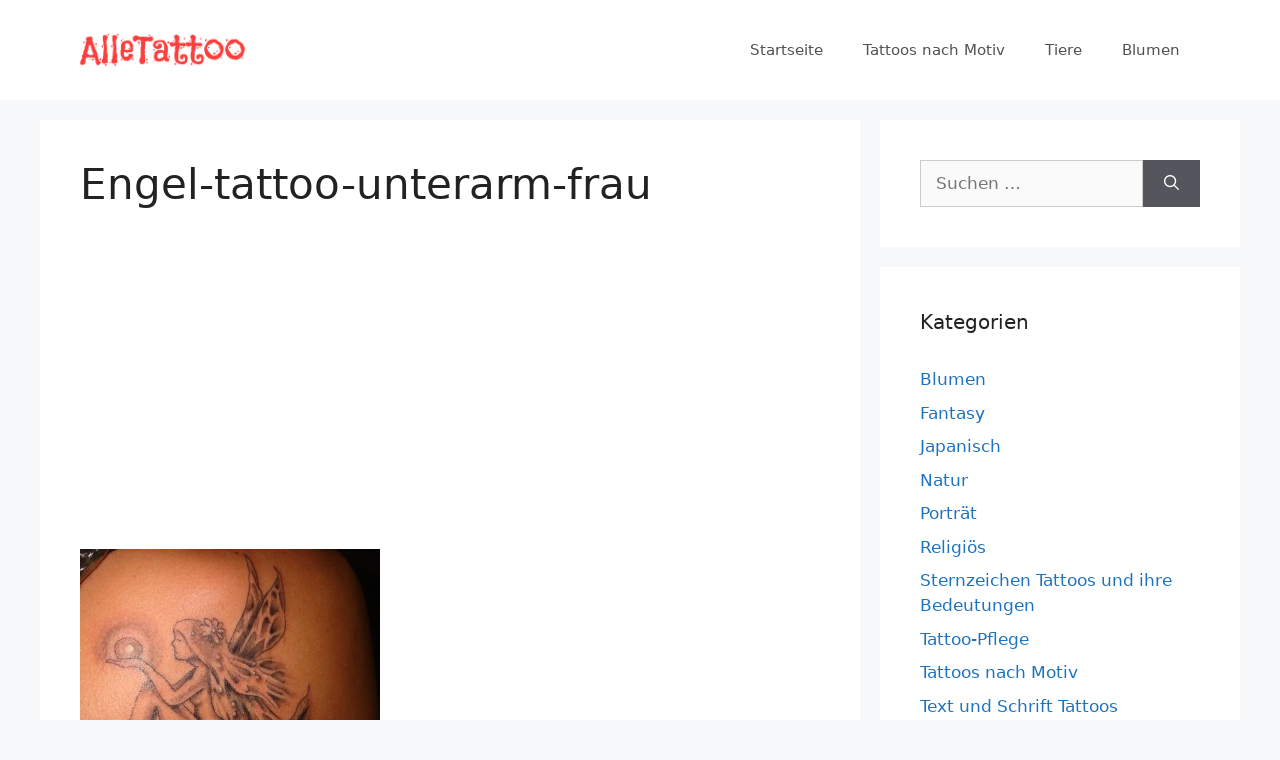

--- FILE ---
content_type: text/html; charset=utf-8
request_url: https://www.google.com/recaptcha/api2/aframe
body_size: 265
content:
<!DOCTYPE HTML><html><head><meta http-equiv="content-type" content="text/html; charset=UTF-8"></head><body><script nonce="X-ulmGdCPm-a3laTiMhUmw">/** Anti-fraud and anti-abuse applications only. See google.com/recaptcha */ try{var clients={'sodar':'https://pagead2.googlesyndication.com/pagead/sodar?'};window.addEventListener("message",function(a){try{if(a.source===window.parent){var b=JSON.parse(a.data);var c=clients[b['id']];if(c){var d=document.createElement('img');d.src=c+b['params']+'&rc='+(localStorage.getItem("rc::a")?sessionStorage.getItem("rc::b"):"");window.document.body.appendChild(d);sessionStorage.setItem("rc::e",parseInt(sessionStorage.getItem("rc::e")||0)+1);localStorage.setItem("rc::h",'1768973728733');}}}catch(b){}});window.parent.postMessage("_grecaptcha_ready", "*");}catch(b){}</script></body></html>